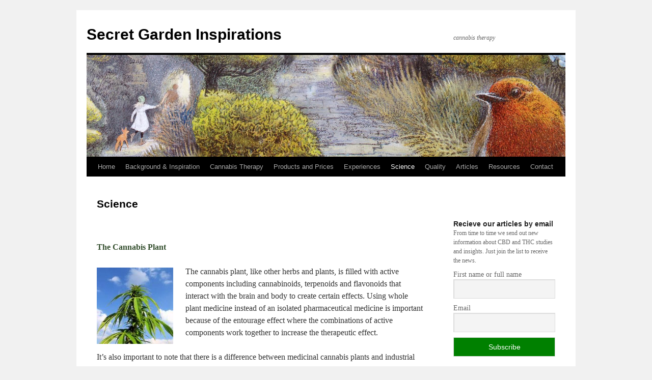

--- FILE ---
content_type: text/html; charset=UTF-8
request_url: https://secretgardeninspirations.com/science/
body_size: 32856
content:
<!DOCTYPE html>
<html lang="en-US">
<head>
<meta charset="UTF-8" />
<title>
Science | Secret Garden Inspirations	</title>
<link rel="profile" href="https://gmpg.org/xfn/11" />
<link rel="stylesheet" type="text/css" media="all" href="https://secretgardeninspirations.com/wp-content/themes/twentyten/style.css?ver=20221101" />
<link rel="pingback" href="https://secretgardeninspirations.com/xmlrpc.php">
<meta name='robots' content='max-image-preview:large' />
<script>                function apbct_attach_event_handler__backend(elem, event, callback) {                    if(typeof window.addEventListener === "function") elem.addEventListener(event, callback);                    else                                                elem.attachEvent(event, callback);                }                apbct_attach_event_handler__backend(document, 'DOMContentLoaded', function(){                    if (typeof apbctLocalStorage === "object" && ctPublic.data__key_is_ok) {                        apbctLocalStorage.set('ct_checkjs', '1936816385', true );                    } else {                        console.log('APBCT ERROR: apbctLocalStorage object is not loaded.');                    }                  });    </script><link rel='dns-prefetch' href='//static.addtoany.com' />
<link rel="alternate" type="application/rss+xml" title="Secret Garden Inspirations &raquo; Feed" href="https://secretgardeninspirations.com/feed/" />
<link rel="alternate" type="application/rss+xml" title="Secret Garden Inspirations &raquo; Comments Feed" href="https://secretgardeninspirations.com/comments/feed/" />
<script type="text/javascript">
window._wpemojiSettings = {"baseUrl":"https:\/\/s.w.org\/images\/core\/emoji\/14.0.0\/72x72\/","ext":".png","svgUrl":"https:\/\/s.w.org\/images\/core\/emoji\/14.0.0\/svg\/","svgExt":".svg","source":{"concatemoji":"https:\/\/secretgardeninspirations.com\/wp-includes\/js\/wp-emoji-release.min.js?ver=f84ca61c96cdfe2cef3e8168cafcd0d7"}};
/*! This file is auto-generated */
!function(e,a,t){var n,r,o,i=a.createElement("canvas"),p=i.getContext&&i.getContext("2d");function s(e,t){var a=String.fromCharCode,e=(p.clearRect(0,0,i.width,i.height),p.fillText(a.apply(this,e),0,0),i.toDataURL());return p.clearRect(0,0,i.width,i.height),p.fillText(a.apply(this,t),0,0),e===i.toDataURL()}function c(e){var t=a.createElement("script");t.src=e,t.defer=t.type="text/javascript",a.getElementsByTagName("head")[0].appendChild(t)}for(o=Array("flag","emoji"),t.supports={everything:!0,everythingExceptFlag:!0},r=0;r<o.length;r++)t.supports[o[r]]=function(e){if(p&&p.fillText)switch(p.textBaseline="top",p.font="600 32px Arial",e){case"flag":return s([127987,65039,8205,9895,65039],[127987,65039,8203,9895,65039])?!1:!s([55356,56826,55356,56819],[55356,56826,8203,55356,56819])&&!s([55356,57332,56128,56423,56128,56418,56128,56421,56128,56430,56128,56423,56128,56447],[55356,57332,8203,56128,56423,8203,56128,56418,8203,56128,56421,8203,56128,56430,8203,56128,56423,8203,56128,56447]);case"emoji":return!s([129777,127995,8205,129778,127999],[129777,127995,8203,129778,127999])}return!1}(o[r]),t.supports.everything=t.supports.everything&&t.supports[o[r]],"flag"!==o[r]&&(t.supports.everythingExceptFlag=t.supports.everythingExceptFlag&&t.supports[o[r]]);t.supports.everythingExceptFlag=t.supports.everythingExceptFlag&&!t.supports.flag,t.DOMReady=!1,t.readyCallback=function(){t.DOMReady=!0},t.supports.everything||(n=function(){t.readyCallback()},a.addEventListener?(a.addEventListener("DOMContentLoaded",n,!1),e.addEventListener("load",n,!1)):(e.attachEvent("onload",n),a.attachEvent("onreadystatechange",function(){"complete"===a.readyState&&t.readyCallback()})),(e=t.source||{}).concatemoji?c(e.concatemoji):e.wpemoji&&e.twemoji&&(c(e.twemoji),c(e.wpemoji)))}(window,document,window._wpemojiSettings);
</script>
<style type="text/css">
img.wp-smiley,
img.emoji {
	display: inline !important;
	border: none !important;
	box-shadow: none !important;
	height: 1em !important;
	width: 1em !important;
	margin: 0 0.07em !important;
	vertical-align: -0.1em !important;
	background: none !important;
	padding: 0 !important;
}
</style>
	<link rel='stylesheet' id='classic-theme-styles-css' href='https://secretgardeninspirations.com/wp-includes/css/classic-themes.min.css?ver=1' type='text/css' media='all' />
<link rel='stylesheet' id='ct_public_css-css' href='https://secretgardeninspirations.com/wp-content/plugins/cleantalk-spam-protect/css/cleantalk-public.min.css?ver=5.189.1' type='text/css' media='all' />
<link rel='stylesheet' id='wpos-slick-style-css' href='https://secretgardeninspirations.com/wp-content/plugins/wp-responsive-recent-post-slider/assets/css/slick.css?ver=3.1.1' type='text/css' media='all' />
<link rel='stylesheet' id='wppsac-public-style-css' href='https://secretgardeninspirations.com/wp-content/plugins/wp-responsive-recent-post-slider/assets/css/recent-post-style.css?ver=3.1.1' type='text/css' media='all' />
<link rel='stylesheet' id='twentyten-block-style-css' href='https://secretgardeninspirations.com/wp-content/themes/twentyten/blocks.css?ver=20190704' type='text/css' media='all' />
<link rel='stylesheet' id='newsletter-css' href='https://secretgardeninspirations.com/wp-content/plugins/newsletter/style.css?ver=7.5.6' type='text/css' media='all' />
<link rel='stylesheet' id='addtoany-css' href='https://secretgardeninspirations.com/wp-content/plugins/add-to-any/addtoany.min.css?ver=1.16' type='text/css' media='all' />
<script type='text/javascript' id='addtoany-core-js-before'>
window.a2a_config=window.a2a_config||{};a2a_config.callbacks=[];a2a_config.overlays=[];a2a_config.templates={};
</script>
<script type='text/javascript' async src='https://static.addtoany.com/menu/page.js' id='addtoany-core-js'></script>
<script type='text/javascript' src='https://secretgardeninspirations.com/wp-includes/js/jquery/jquery.min.js?ver=3.6.1' id='jquery-core-js'></script>
<script type='text/javascript' src='https://secretgardeninspirations.com/wp-includes/js/jquery/jquery-migrate.min.js?ver=3.3.2' id='jquery-migrate-js'></script>
<script type='text/javascript' async src='https://secretgardeninspirations.com/wp-content/plugins/add-to-any/addtoany.min.js?ver=1.1' id='addtoany-jquery-js'></script>
<script type='text/javascript' id='ct_public_functions-js-extra'>
/* <![CDATA[ */
var ctPublicFunctions = {"_ajax_nonce":"2a2369103b","_rest_nonce":"2c319bbd16","_ajax_url":"\/wp-admin\/admin-ajax.php","_rest_url":"https:\/\/secretgardeninspirations.com\/wp-json\/","data__cookies_type":"native","data__ajax_type":"rest","text__wait_for_decoding":"Decoding the contact data, let us a few seconds to finish. Anti-Spam by CleanTalk.","cookiePrefix":""};
var ctPublic = {"settings__forms__check_internal":"0","settings__forms__check_external":"0","blog_home":"https:\/\/secretgardeninspirations.com\/","pixel__setting":"3","pixel__enabled":"","pixel__url":"https:\/\/moderate6.cleantalk.org\/pixel\/5d54d45e054a855196966988b3b7cb72.gif","data__email_check_before_post":"1","data__cookies_type":"native","data__key_is_ok":"1","data__visible_fields_required":"1","data__to_local_storage":[]};
/* ]]> */
</script>
<script type='text/javascript' data-pagespeed-no-defer src='https://secretgardeninspirations.com/wp-content/plugins/cleantalk-spam-protect/js/apbct-public-bundle.min.js?ver=5.189.1' id='ct_public_functions-js'></script>
<link rel="https://api.w.org/" href="https://secretgardeninspirations.com/wp-json/" /><link rel="alternate" type="application/json" href="https://secretgardeninspirations.com/wp-json/wp/v2/pages/41" /><link rel="EditURI" type="application/rsd+xml" title="RSD" href="https://secretgardeninspirations.com/xmlrpc.php?rsd" />
<link rel="wlwmanifest" type="application/wlwmanifest+xml" href="https://secretgardeninspirations.com/wp-includes/wlwmanifest.xml" />

<link rel="canonical" href="https://secretgardeninspirations.com/science/" />
<link rel='shortlink' href='https://secretgardeninspirations.com/?p=41' />
<link rel="alternate" type="application/json+oembed" href="https://secretgardeninspirations.com/wp-json/oembed/1.0/embed?url=https%3A%2F%2Fsecretgardeninspirations.com%2Fscience%2F" />
<link rel="alternate" type="text/xml+oembed" href="https://secretgardeninspirations.com/wp-json/oembed/1.0/embed?url=https%3A%2F%2Fsecretgardeninspirations.com%2Fscience%2F&#038;format=xml" />
<style data-context="foundation-flickity-css">/*! Flickity v2.0.2
http://flickity.metafizzy.co
---------------------------------------------- */.flickity-enabled{position:relative}.flickity-enabled:focus{outline:0}.flickity-viewport{overflow:hidden;position:relative;height:100%}.flickity-slider{position:absolute;width:100%;height:100%}.flickity-enabled.is-draggable{-webkit-tap-highlight-color:transparent;tap-highlight-color:transparent;-webkit-user-select:none;-moz-user-select:none;-ms-user-select:none;user-select:none}.flickity-enabled.is-draggable .flickity-viewport{cursor:move;cursor:-webkit-grab;cursor:grab}.flickity-enabled.is-draggable .flickity-viewport.is-pointer-down{cursor:-webkit-grabbing;cursor:grabbing}.flickity-prev-next-button{position:absolute;top:50%;width:44px;height:44px;border:none;border-radius:50%;background:#fff;background:hsla(0,0%,100%,.75);cursor:pointer;-webkit-transform:translateY(-50%);transform:translateY(-50%)}.flickity-prev-next-button:hover{background:#fff}.flickity-prev-next-button:focus{outline:0;box-shadow:0 0 0 5px #09f}.flickity-prev-next-button:active{opacity:.6}.flickity-prev-next-button.previous{left:10px}.flickity-prev-next-button.next{right:10px}.flickity-rtl .flickity-prev-next-button.previous{left:auto;right:10px}.flickity-rtl .flickity-prev-next-button.next{right:auto;left:10px}.flickity-prev-next-button:disabled{opacity:.3;cursor:auto}.flickity-prev-next-button svg{position:absolute;left:20%;top:20%;width:60%;height:60%}.flickity-prev-next-button .arrow{fill:#333}.flickity-page-dots{position:absolute;width:100%;bottom:-25px;padding:0;margin:0;list-style:none;text-align:center;line-height:1}.flickity-rtl .flickity-page-dots{direction:rtl}.flickity-page-dots .dot{display:inline-block;width:10px;height:10px;margin:0 8px;background:#333;border-radius:50%;opacity:.25;cursor:pointer}.flickity-page-dots .dot.is-selected{opacity:1}</style><style data-context="foundation-slideout-css">.slideout-menu{position:fixed;left:0;top:0;bottom:0;right:auto;z-index:0;width:256px;overflow-y:auto;-webkit-overflow-scrolling:touch;display:none}.slideout-menu.pushit-right{left:auto;right:0}.slideout-panel{position:relative;z-index:1;will-change:transform}.slideout-open,.slideout-open .slideout-panel,.slideout-open body{overflow:hidden}.slideout-open .slideout-menu{display:block}.pushit{display:none}</style><style>.ios7.web-app-mode.has-fixed header{ background-color: rgba(68,91,0,.88);}</style>		<style type="text/css" id="wp-custom-css">
			.alignleft {
	float: left;
}

/* Newsletter Submit Button */
.tnp-widget input.tnp-submit {
  background-color: green;		</style>
		</head>

<body class="page-template-default page page-id-41">
<svg xmlns="http://www.w3.org/2000/svg" viewBox="0 0 0 0" width="0" height="0" focusable="false" role="none" style="visibility: hidden; position: absolute; left: -9999px; overflow: hidden;" ><defs><filter id="wp-duotone-dark-grayscale"><feColorMatrix color-interpolation-filters="sRGB" type="matrix" values=" .299 .587 .114 0 0 .299 .587 .114 0 0 .299 .587 .114 0 0 .299 .587 .114 0 0 " /><feComponentTransfer color-interpolation-filters="sRGB" ><feFuncR type="table" tableValues="0 0.49803921568627" /><feFuncG type="table" tableValues="0 0.49803921568627" /><feFuncB type="table" tableValues="0 0.49803921568627" /><feFuncA type="table" tableValues="1 1" /></feComponentTransfer><feComposite in2="SourceGraphic" operator="in" /></filter></defs></svg><svg xmlns="http://www.w3.org/2000/svg" viewBox="0 0 0 0" width="0" height="0" focusable="false" role="none" style="visibility: hidden; position: absolute; left: -9999px; overflow: hidden;" ><defs><filter id="wp-duotone-grayscale"><feColorMatrix color-interpolation-filters="sRGB" type="matrix" values=" .299 .587 .114 0 0 .299 .587 .114 0 0 .299 .587 .114 0 0 .299 .587 .114 0 0 " /><feComponentTransfer color-interpolation-filters="sRGB" ><feFuncR type="table" tableValues="0 1" /><feFuncG type="table" tableValues="0 1" /><feFuncB type="table" tableValues="0 1" /><feFuncA type="table" tableValues="1 1" /></feComponentTransfer><feComposite in2="SourceGraphic" operator="in" /></filter></defs></svg><svg xmlns="http://www.w3.org/2000/svg" viewBox="0 0 0 0" width="0" height="0" focusable="false" role="none" style="visibility: hidden; position: absolute; left: -9999px; overflow: hidden;" ><defs><filter id="wp-duotone-purple-yellow"><feColorMatrix color-interpolation-filters="sRGB" type="matrix" values=" .299 .587 .114 0 0 .299 .587 .114 0 0 .299 .587 .114 0 0 .299 .587 .114 0 0 " /><feComponentTransfer color-interpolation-filters="sRGB" ><feFuncR type="table" tableValues="0.54901960784314 0.98823529411765" /><feFuncG type="table" tableValues="0 1" /><feFuncB type="table" tableValues="0.71764705882353 0.25490196078431" /><feFuncA type="table" tableValues="1 1" /></feComponentTransfer><feComposite in2="SourceGraphic" operator="in" /></filter></defs></svg><svg xmlns="http://www.w3.org/2000/svg" viewBox="0 0 0 0" width="0" height="0" focusable="false" role="none" style="visibility: hidden; position: absolute; left: -9999px; overflow: hidden;" ><defs><filter id="wp-duotone-blue-red"><feColorMatrix color-interpolation-filters="sRGB" type="matrix" values=" .299 .587 .114 0 0 .299 .587 .114 0 0 .299 .587 .114 0 0 .299 .587 .114 0 0 " /><feComponentTransfer color-interpolation-filters="sRGB" ><feFuncR type="table" tableValues="0 1" /><feFuncG type="table" tableValues="0 0.27843137254902" /><feFuncB type="table" tableValues="0.5921568627451 0.27843137254902" /><feFuncA type="table" tableValues="1 1" /></feComponentTransfer><feComposite in2="SourceGraphic" operator="in" /></filter></defs></svg><svg xmlns="http://www.w3.org/2000/svg" viewBox="0 0 0 0" width="0" height="0" focusable="false" role="none" style="visibility: hidden; position: absolute; left: -9999px; overflow: hidden;" ><defs><filter id="wp-duotone-midnight"><feColorMatrix color-interpolation-filters="sRGB" type="matrix" values=" .299 .587 .114 0 0 .299 .587 .114 0 0 .299 .587 .114 0 0 .299 .587 .114 0 0 " /><feComponentTransfer color-interpolation-filters="sRGB" ><feFuncR type="table" tableValues="0 0" /><feFuncG type="table" tableValues="0 0.64705882352941" /><feFuncB type="table" tableValues="0 1" /><feFuncA type="table" tableValues="1 1" /></feComponentTransfer><feComposite in2="SourceGraphic" operator="in" /></filter></defs></svg><svg xmlns="http://www.w3.org/2000/svg" viewBox="0 0 0 0" width="0" height="0" focusable="false" role="none" style="visibility: hidden; position: absolute; left: -9999px; overflow: hidden;" ><defs><filter id="wp-duotone-magenta-yellow"><feColorMatrix color-interpolation-filters="sRGB" type="matrix" values=" .299 .587 .114 0 0 .299 .587 .114 0 0 .299 .587 .114 0 0 .299 .587 .114 0 0 " /><feComponentTransfer color-interpolation-filters="sRGB" ><feFuncR type="table" tableValues="0.78039215686275 1" /><feFuncG type="table" tableValues="0 0.94901960784314" /><feFuncB type="table" tableValues="0.35294117647059 0.47058823529412" /><feFuncA type="table" tableValues="1 1" /></feComponentTransfer><feComposite in2="SourceGraphic" operator="in" /></filter></defs></svg><svg xmlns="http://www.w3.org/2000/svg" viewBox="0 0 0 0" width="0" height="0" focusable="false" role="none" style="visibility: hidden; position: absolute; left: -9999px; overflow: hidden;" ><defs><filter id="wp-duotone-purple-green"><feColorMatrix color-interpolation-filters="sRGB" type="matrix" values=" .299 .587 .114 0 0 .299 .587 .114 0 0 .299 .587 .114 0 0 .299 .587 .114 0 0 " /><feComponentTransfer color-interpolation-filters="sRGB" ><feFuncR type="table" tableValues="0.65098039215686 0.40392156862745" /><feFuncG type="table" tableValues="0 1" /><feFuncB type="table" tableValues="0.44705882352941 0.4" /><feFuncA type="table" tableValues="1 1" /></feComponentTransfer><feComposite in2="SourceGraphic" operator="in" /></filter></defs></svg><svg xmlns="http://www.w3.org/2000/svg" viewBox="0 0 0 0" width="0" height="0" focusable="false" role="none" style="visibility: hidden; position: absolute; left: -9999px; overflow: hidden;" ><defs><filter id="wp-duotone-blue-orange"><feColorMatrix color-interpolation-filters="sRGB" type="matrix" values=" .299 .587 .114 0 0 .299 .587 .114 0 0 .299 .587 .114 0 0 .299 .587 .114 0 0 " /><feComponentTransfer color-interpolation-filters="sRGB" ><feFuncR type="table" tableValues="0.098039215686275 1" /><feFuncG type="table" tableValues="0 0.66274509803922" /><feFuncB type="table" tableValues="0.84705882352941 0.41960784313725" /><feFuncA type="table" tableValues="1 1" /></feComponentTransfer><feComposite in2="SourceGraphic" operator="in" /></filter></defs></svg><div id="wrapper" class="hfeed">
	<div id="header">
		<div id="masthead">
			<div id="branding" role="banner">
								<div id="site-title">
					<span>
						<a href="https://secretgardeninspirations.com/" title="Secret Garden Inspirations" rel="home">Secret Garden Inspirations</a>
					</span>
				</div>
				<div id="site-description">cannabis therapy</div>

									<img src="https://secretgardeninspirations.com/wp-content/uploads/2014/10/headers-pages1.jpg" width="940" height="200" alt="" />
								</div><!-- #branding -->

			<div id="access" role="navigation">
								<div class="skip-link screen-reader-text"><a href="#content" title="Skip to content">Skip to content</a></div>
				<div class="menu-header"><ul id="menu-menu-1" class="menu"><li id="menu-item-66" class="menu-item menu-item-type-custom menu-item-object-custom menu-item-home menu-item-66"><a href="http://secretgardeninspirations.com/">Home</a></li>
<li id="menu-item-559" class="menu-item menu-item-type-post_type menu-item-object-page menu-item-559"><a href="https://secretgardeninspirations.com/backgound/">Background &#038; Inspiration</a></li>
<li id="menu-item-495" class="menu-item menu-item-type-post_type menu-item-object-page menu-item-495"><a href="https://secretgardeninspirations.com/cannabis-therapy/">Cannabis Therapy</a></li>
<li id="menu-item-1407" class="menu-item menu-item-type-post_type menu-item-object-page menu-item-1407"><a href="https://secretgardeninspirations.com/products-and-prices/">Products and Prices</a></li>
<li id="menu-item-67" class="menu-item menu-item-type-post_type menu-item-object-page menu-item-67"><a href="https://secretgardeninspirations.com/experiences/">Experiences</a></li>
<li id="menu-item-71" class="menu-item menu-item-type-post_type menu-item-object-page current-menu-item page_item page-item-41 current_page_item menu-item-71"><a href="https://secretgardeninspirations.com/science/" aria-current="page">Science</a></li>
<li id="menu-item-165" class="menu-item menu-item-type-post_type menu-item-object-page menu-item-165"><a href="https://secretgardeninspirations.com/quality/">Quality</a></li>
<li id="menu-item-1358" class="menu-item menu-item-type-post_type menu-item-object-page menu-item-1358"><a href="https://secretgardeninspirations.com/articles/">Articles</a></li>
<li id="menu-item-178" class="menu-item menu-item-type-post_type menu-item-object-page menu-item-178"><a href="https://secretgardeninspirations.com/resources/">Resources</a></li>
<li id="menu-item-339" class="menu-item menu-item-type-post_type menu-item-object-page menu-item-339"><a href="https://secretgardeninspirations.com/contact/">Contact</a></li>
</ul></div>			</div><!-- #access -->
		</div><!-- #masthead -->
	</div><!-- #header -->

	<div id="main">

		<div id="container">
			<div id="content" role="main">

			

				<div id="post-41" class="post-41 page type-page status-publish hentry">
											<h1 class="entry-title">Science</h1>
					
					<div class="entry-content">
						
<p>&nbsp;</p>
<p class="has-text-color" style="color: #324d2c;"><strong>The Cannabis Plant</strong></p>





<p style="text-align: left;"><a href="https://secretgardeninspirations.com/wp-content/uploads/2019/02/Cannabis-Science-page.jpg"><img decoding="async" class="alignleft size-thumbnail wp-image-1134" src="https://secretgardeninspirations.com/wp-content/uploads/2019/02/Cannabis-Science-page-150x150.jpg" alt="" width="150" height="150" /></a>The cannabis plant, like other herbs and plants, is filled with active components including cannabinoids, terpenoids and flavonoids that interact with the brain and body to create certain effects. Using whole plant medicine instead of an isolated pharmaceutical medicine is important because of the entourage effect where the combinations of active components work together to increase the therapeutic effect.</p>



<p>It’s also important to note that there is a difference between medicinal cannabis plants and industrial hemp plants. Some products made from industrial hemp claim to have CBD for medicinal use, but according to research from places such as ProjectCBD.org, this is not true. Hemp plants are low-resin which means they are low in cannabinoid content. High-resin plants which have phytocannabinoids, terpendoids and flavonoids, have proven medical effects.</p>



<p class="has-text-color" style="color: #325939;"><strong>The Endocannabinoid System</strong></p>



<p>The endocannabinoid system regulates the most important physiologic systems in the body. It gets turned on when there is an imbalance due to illness, injury or disease and works to rebalance the area affected. If the endocannabinoid system is not working properly there is an imbalance, which can lead to further health issues. The cannabis plant is a natural medicine that rebalances the endocannabinoid system to help heal health conditions.</p>



<p>Read this article for a more <a href="https://www.phytecs.com/wp-content/uploads/2015/02/Russo-Introduction-to-the-Endocannabinoid-System-corr-January-2015.pdf">In Depth Introduction to the Endocannabinoid System:</a> by Dr. Ethan Russo, a neurologist<em>, </em>scientist, and currently the director of research and development at the International Cannabis and Cannabinoids Institute in Prague.</p>



<p class="has-text-color" style="color: #2d4d33;"><strong>Cannabionoids</strong></p>



<p>Cannabinoids are chemical compounds in the cannabis plant that activate cannabinoid receptors found throughout the body. It is often described as a lock and key. Our body has receptors or keyholes that the cannabinoid key locks into. There are two main cannabinoid receptors of the endocannabinoid system. CB1 receptors exist mainly in the brain, spinal cord and nervous system. CB2 receptors are located in areas of the body related to the immune system, peripheral nervous system and bone. Both CB1 and CB2 receptors are found in the heart, liver, gastrointestinal system, reproductive system and skin.</p>
<p><a href="https://secretgardeninspirations.com/wp-content/uploads/2019/02/cb1-and-cb2-receptors_1.png"><img decoding="async" loading="lazy" class="alignleft size-full wp-image-951" src="https://secretgardeninspirations.com/wp-content/uploads/2019/02/cb1-and-cb2-receptors_1.png" alt="" width="1291" height="992" srcset="https://secretgardeninspirations.com/wp-content/uploads/2019/02/cb1-and-cb2-receptors_1.png 1291w, https://secretgardeninspirations.com/wp-content/uploads/2019/02/cb1-and-cb2-receptors_1-300x231.png 300w, https://secretgardeninspirations.com/wp-content/uploads/2019/02/cb1-and-cb2-receptors_1-768x590.png 768w, https://secretgardeninspirations.com/wp-content/uploads/2019/02/cb1-and-cb2-receptors_1-1024x787.png 1024w" sizes="(max-width: 1291px) 100vw, 1291px" /></a></p>



<figure class="wp-block-image is-resized"></figure>



<p>The main two cannabinoids are <strong>THC</strong> (delta-9-tetrahydrocannabinol) and <strong>CBD</strong> (cannabidiol). THC is known to be most helpful for neuropathic pain, sleep, cancer, autism, and as a muscle relaxant, but is also helpful for inflammation, nausea, anxiety and depression. CBD is known to be most helpful for anxiety, depression, inflammation, psychosis, spasms and seizures, but is also effective for pain and injuries to the central nervous system, brain and spine.</p>



<p class="has-text-color" style="color: #335036;"><strong>Terpenoids </strong></p>



<p>Terpenes are essential oils that exist in all plants, trees and flowers giving them their scent such as limonene found in citrus, linalool in lavender, caryophyllene in pepper and myrcene in hops. Phytocannabinoids and terpenes work synergistically together to provide therapeutic effects. Here is a chart showing the 10 most common terpenes found in cannabis.</p>





<div id="attachment_1133" style="width: 301px" class="wp-caption alignleft"><a href="https://secretgardeninspirations.com/wp-content/uploads/2019/02/10-Common-Terpenes-1.jpg"><img aria-describedby="caption-attachment-1133" decoding="async" loading="lazy" class=" wp-image-1133" src="https://secretgardeninspirations.com/wp-content/uploads/2019/02/10-Common-Terpenes-1.jpg" alt="" width="291" height="194" srcset="https://secretgardeninspirations.com/wp-content/uploads/2019/02/10-Common-Terpenes-1.jpg 650w, https://secretgardeninspirations.com/wp-content/uploads/2019/02/10-Common-Terpenes-1-300x200.jpg 300w" sizes="(max-width: 291px) 100vw, 291px" /></a><p id="caption-attachment-1133" class="wp-caption-text">Click to enlarge</p></div>
<p>Each cannabis plant has its own set of terpenes. Our three favorite strains of CBD rich cannabis are Critical Mass, Mango Haze and Therapy. The top three terpenes in Critical Mass are myrcene, pinene and carophyllene. In Mango Haze the top three are linalool, pinene and myrcene, and in Therapy they are myrcene, pinene and camphene.</p>



<p>Here is a research article by Dr. Ethan Russo in the <em>British Journal of Pharmacology</em> called <a href="https://www.ncbi.nlm.nih.gov/pmc/articles/PMC3165946/" target="_blank" rel="noreferrer noopener" aria-label="Taming THC: potential cannabis synergy and phytocannabinoid-terpenoid entourage effects (opens in a new tab)">Taming THC: potential cannabis synergy and phytocannabinoid-terpenoid entourage effects</a> covering the wide-ranging therapeutic attributes of terpenoids in cannabis .</p>



<p><strong>Flavinoids</strong></p>



<p>In addition to cannabinoids and terpenoids, there are 20 Flavonoid compounds in the cannabis plant which have anti-inflammatory, antioxidant, anti-fungal, anti-bacterial, anti-viral, anti-cancer and anti-allergic properties. All together this makes for a pretty potent natural medicine!</p>



<p class="has-text-color" style="color: #233e2c;"><br /><strong>The Power of Cannabis and the Endocannabinoid System</strong></p>



<p>For your viewing pleasure, here is an excellent presentation on cannabis and the endocannabinoid system by Dr. Bonnie Goldstein.</p>

<p><iframe loading="lazy" width="640" height="360" src="https://www.youtube.com/embed/GNl14Y3sV1g?feature=oembed" frameborder="0" allow="accelerometer; autoplay; encrypted-media; gyroscope; picture-in-picture" allowfullscreen></iframe></p>
<p>&nbsp;</p><div class="addtoany_share_save_container addtoany_content addtoany_content_bottom"><div class="a2a_kit a2a_kit_size_16 addtoany_list" data-a2a-url="https://secretgardeninspirations.com/science/" data-a2a-title="Science"><a class="a2a_button_facebook" href="https://www.addtoany.com/add_to/facebook?linkurl=https%3A%2F%2Fsecretgardeninspirations.com%2Fscience%2F&amp;linkname=Science" title="Facebook" rel="nofollow noopener" target="_blank"></a><a class="a2a_button_twitter" href="https://www.addtoany.com/add_to/twitter?linkurl=https%3A%2F%2Fsecretgardeninspirations.com%2Fscience%2F&amp;linkname=Science" title="Twitter" rel="nofollow noopener" target="_blank"></a><a class="a2a_dd addtoany_share_save addtoany_share" href="https://www.addtoany.com/share"><img src="https://static.addtoany.com/buttons/share_save_171_16.png" alt="Share"></a></div></div>																	</div><!-- .entry-content -->
				</div><!-- #post-41 -->

				
			<div id="comments">




</div><!-- #comments -->


			</div><!-- #content -->
		</div><!-- #container -->


		<div id="primary" class="widget-area" role="complementary">
			<ul class="xoxo">

<li id="custom_html-2" class="widget_text widget-container widget_custom_html"><div class="textwidget custom-html-widget"><div style="height: 26px;"> </div></div></li><li id="newsletterwidget-2" class="widget-container widget_newsletterwidget"><h3 class="widget-title">Recieve our articles by email</h3><p style="margin-bottom: 10px;">From time to time we send out new information about CBD and THC studies and insights. Just join the list to receive the news.</p><div class="tnp tnp-widget"><form method="post" action="https://secretgardeninspirations.com/?na=s">

<input type="hidden" name="nr" value="widget"><input type="hidden" name="nlang" value=""><div class="tnp-field tnp-field-firstname"><label for="tnp-1">First name or full name</label>
<input class="tnp-name" type="text" name="nn" id="tnp-1" value=""></div>
<div class="tnp-field tnp-field-email"><label for="tnp-2">Email</label>
<input class="tnp-email" type="email" name="ne" id="tnp-2" value="" required></div>
<div class="tnp-field tnp-field-button"><input class="tnp-submit" type="submit" value="Subscribe" >
</div>
</form>
</div></li>
		<li id="recent-posts-2" class="widget-container widget_recent_entries">
		<h3 class="widget-title">Latest articles</h3>
		<ul>
											<li>
					<a href="https://secretgardeninspirations.com/the-interconnectedness-of-sleep-gut-health-and-the-endocannabinoid-system/">The Interconnectedness of Sleep, Gut Health and the Endocannabinoid System</a>
											<span class="post-date">February 17, 2023</span>
									</li>
											<li>
					<a href="https://secretgardeninspirations.com/the-abcs-of-cbd/">The ABC´s of CBD</a>
											<span class="post-date">February 16, 2023</span>
									</li>
											<li>
					<a href="https://secretgardeninspirations.com/lower-blood-pressure-with-cannabis-and-wfpb-diet/">Lower Blood Pressure with Cannabis and WFPB diet</a>
											<span class="post-date">February 16, 2023</span>
									</li>
					</ul>

		</li><li id="search-2" class="widget-container widget_search"><form role="search" method="get" id="searchform" class="searchform" action="https://secretgardeninspirations.com/">
				<div>
					<label class="screen-reader-text" for="s">Search for:</label>
					<input type="text" value="" name="s" id="s" />
					<input type="submit" id="searchsubmit" value="Search" />
				</div>
			<input 
        id="apbct_submit_id__search_form_69732" 
        class="apbct_special_field apbct__email_id__search_form"
        name="apbct_submit_id__search_form_69732"  
        type="submit" 
        apbct_event_id="69732"
        size="30" 
        maxlength="200" 
        value=""
    /></form></li>			</ul>
		</div><!-- #primary .widget-area -->

	</div><!-- #main -->

	<div id="footer" role="contentinfo">
		<div id="colophon">



			<div id="site-info">
				<a href="https://secretgardeninspirations.com/" title="Secret Garden Inspirations" rel="home">
					Secret Garden Inspirations				</a>
							</div><!-- #site-info -->

			<div id="site-generator">
								<a href="https://wordpress.org/" class="imprint" title="Semantic Personal Publishing Platform">
					Proudly powered by WordPress.				</a>
			</div><!-- #site-generator -->

		</div><!-- #colophon -->
	</div><!-- #footer -->

</div><!-- #wrapper -->

<img alt="Cleantalk Pixel" id="apbct_pixel" style="display: none;" src="https://moderate6.cleantalk.org/pixel/5d54d45e054a855196966988b3b7cb72.gif"><script>				
                    document.addEventListener('DOMContentLoaded', function () {
                        setTimeout(function(){
                            if( document.querySelectorAll('[name^=ct_checkjs]').length > 0 ) {
                                apbct_public_sendREST(
                                    'js_keys__get',
                                    { callback: apbct_js_keys__set_input_value }
                                )
                            }
                        },0)					    
                    })				
                </script><!-- Powered by WPtouch: 4.3.44 --><script type='text/javascript' src='https://secretgardeninspirations.com/wp-includes/js/comment-reply.min.js?ver=f84ca61c96cdfe2cef3e8168cafcd0d7' id='comment-reply-js'></script>
</body>
</html>
